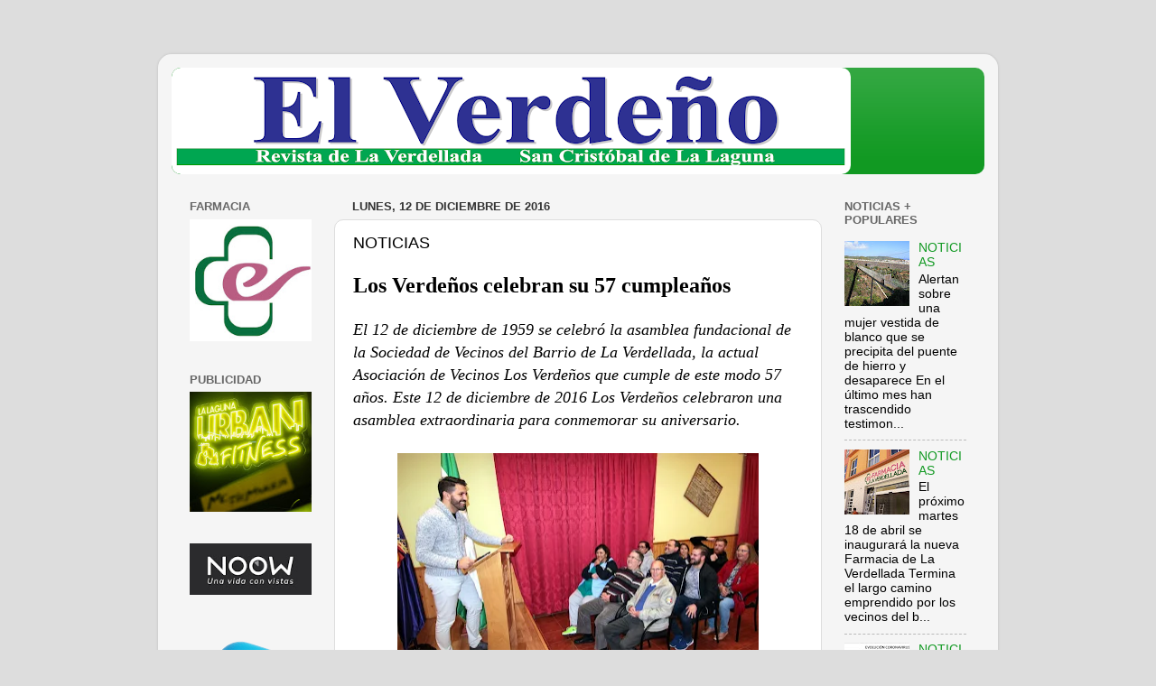

--- FILE ---
content_type: text/html; charset=UTF-8
request_url: http://www.laverdellada.com/b/stats?style=WHITE_TRANSPARENT&timeRange=ALL_TIME&token=APq4FmA3Xu6evS8Fo5kgkSVkxmzeu-_n-ZyI-Ml6MM0FC7dczs3d2KiCIMo_G-LFRiJJV128kJaH0vI6q6GjCeuRhtjxge71-Q
body_size: 256
content:
{"total":986904,"sparklineOptions":{"backgroundColor":{"fillOpacity":0.1,"fill":"#ffffff"},"series":[{"areaOpacity":0.3,"color":"#fff"}]},"sparklineData":[[0,8],[1,3],[2,3],[3,100],[4,34],[5,26],[6,32],[7,6],[8,7],[9,7],[10,22],[11,15],[12,6],[13,7],[14,18],[15,7],[16,7],[17,53],[18,77],[19,34],[20,26],[21,13],[22,17],[23,12],[24,29],[25,17],[26,22],[27,21],[28,35],[29,11]],"nextTickMs":300000}